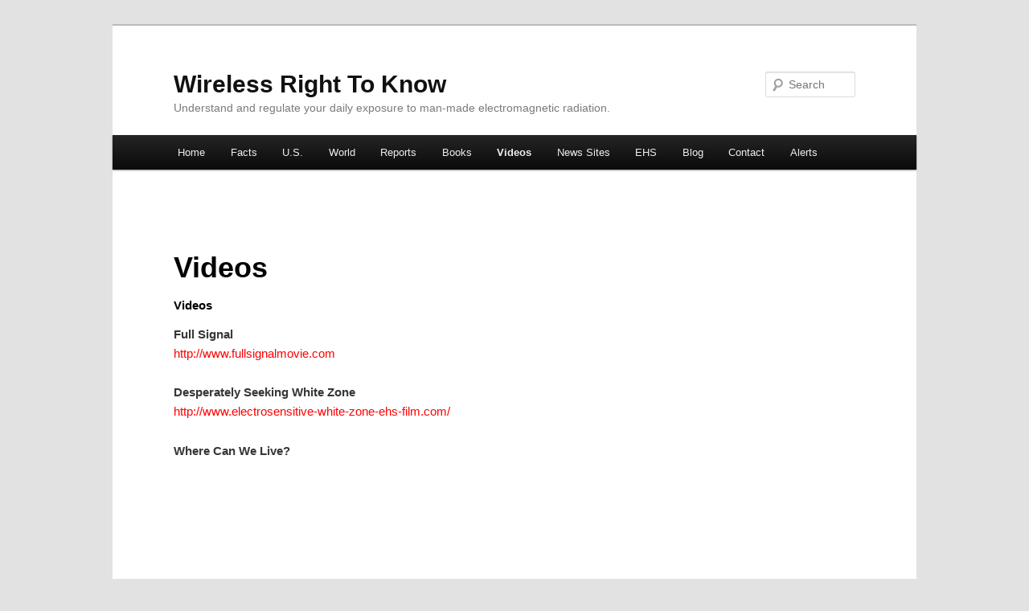

--- FILE ---
content_type: text/html; charset=UTF-8
request_url: http://wirelessrighttoknow.com/videos/
body_size: 4705
content:
<!DOCTYPE html>
<!--[if IE 6]>
<html id="ie6" lang="en-US">
<![endif]-->
<!--[if IE 7]>
<html id="ie7" lang="en-US">
<![endif]-->
<!--[if IE 8]>
<html id="ie8" lang="en-US">
<![endif]-->
<!--[if !(IE 6) | !(IE 7) | !(IE 8)  ]><!-->
<html lang="en-US">
<!--<![endif]-->
<head>
<meta charset="UTF-8" />
<meta name="viewport" content="width=device-width" />
<title>Videos | Wireless Right To Know</title>
<link rel="profile" href="http://gmpg.org/xfn/11" />
<link rel="stylesheet" type="text/css" media="all" href="http://wirelessrighttoknow.com/wp-content/themes/twentyeleven/style.css" />
<link rel="pingback" href="http://wirelessrighttoknow.com/xmlrpc.php" />
<!--[if lt IE 9]>
<script src="http://wirelessrighttoknow.com/wp-content/themes/twentyeleven/js/html5.js" type="text/javascript"></script>
<![endif]-->
<link rel="alternate" type="application/rss+xml" title="Wireless Right To Know &raquo; Feed" href="http://wirelessrighttoknow.com/feed/" />
<link rel="alternate" type="application/rss+xml" title="Wireless Right To Know &raquo; Comments Feed" href="http://wirelessrighttoknow.com/comments/feed/" />
<link rel='stylesheet' id='podpress_frontend_styles-css'  href='http://wirelessrighttoknow.com/wp-content/plugins/podpress/podpress.css?ver=3.9.40' type='text/css' media='all' />
<script type="text/javascript">
//<![CDATA[
var podpressL10 = {
	openblogagain : 'back to:',
	theblog : 'the blog',
	close : 'close',
	playbutton : 'Play &gt;'
}
//]]>
</script>
<script type="text/javascript" src="http://wirelessrighttoknow.com/wp-content/plugins/podpress/players/1pixelout/1pixelout_audio-player.js"></script>
<script type="text/javascript">//<![CDATA[
	var podPressPlayerFile = "1pixelout_player.swf";
	var podPressPopupPlayerOpt = new Object();
	podPressPopupPlayerOpt["bg"] = "E5E5E5";
	podPressPopupPlayerOpt["text"] = "333333";
	podPressPopupPlayerOpt["leftbg"] = "CCCCCC";
	podPressPopupPlayerOpt["lefticon"] = "333333";
	podPressPopupPlayerOpt["volslider"] = "666666";
	podPressPopupPlayerOpt["voltrack"] = "FFFFFF";
	podPressPopupPlayerOpt["rightbg"] = "B4B4B4";
	podPressPopupPlayerOpt["rightbghover"] = "999999";
	podPressPopupPlayerOpt["righticon"] = "333333";
	podPressPopupPlayerOpt["righticonhover"] = "FFFFFF";
	podPressPopupPlayerOpt["loader"] = "009900";
	podPressPopupPlayerOpt["track"] = "FFFFFF";
	podPressPopupPlayerOpt["border"] = "CCCCCC";
	podPressPopupPlayerOpt["tracker"] = "DDDDDD";
	podPressPopupPlayerOpt["skip"] = "666666";
	podPressPopupPlayerOpt["slider"] = "666666";
	podPressPopupPlayerOpt["initialvolume"] = "70";
	podPressPopupPlayerOpt["buffer"] = "5";
	podPressPopupPlayerOpt["checkpolicy"] = "no";
	podpressAudioPlayer.setup("http://wirelessrighttoknow.com/wp-content/plugins/podpress/players/1pixelout/" + podPressPlayerFile, {bg:"E5E5E5", text:"333333", leftbg:"CCCCCC", lefticon:"333333", volslider:"666666", voltrack:"FFFFFF", rightbg:"B4B4B4", rightbghover:"999999", righticon:"333333", righticonhover:"FFFFFF", loader:"009900", track:"FFFFFF", border:"CCCCCC", tracker:"DDDDDD", skip:"666666", slider:"666666", initialvolume:"70", buffer:"5", checkpolicy:"no",  pagebg:"FFFFFF", transparentpagebg:"yes", encode: "no"} );
//]]></script>
<script type="text/javascript">//<![CDATA[
var podPressBlogURL = "http://wirelessrighttoknow.com/";
var podPressBackendURL = "http://wirelessrighttoknow.com/wp-content/plugins/podpress/";
var podPressDefaultPreviewImage = "http://wirelessrighttoknow.com/wp-content/plugins/podpress/images/vpreview_center.png";
var podPressMP3PlayerWrapper = false;
var podPress_cortado_signed = false;
var podPressOverwriteTitleandArtist = false;
var podPressHTML5 = true;
var podPressHTML5_showplayersdirectly = false;
var podPressText_PlayNow = "Play Now";
var podPressText_HidePlayer = "Hide Player";
//]]></script>
<script type='text/javascript' src='http://wirelessrighttoknow.com/wp-content/plugins/podpress/js/podpress.js?ver=3.9.40'></script>
<link rel="EditURI" type="application/rsd+xml" title="RSD" href="http://wirelessrighttoknow.com/xmlrpc.php?rsd" />
<link rel="wlwmanifest" type="application/wlwmanifest+xml" href="http://wirelessrighttoknow.com/wp-includes/wlwmanifest.xml" /> 
<link rel='prev' title='Books' href='http://wirelessrighttoknow.com/reading/' />
<link rel='next' title='News Sites' href='http://wirelessrighttoknow.com/news/' />
<meta name="generator" content="WordPress 3.9.40" />
<link rel='canonical' href='http://wirelessrighttoknow.com/videos/' />
<link rel='shortlink' href='http://wirelessrighttoknow.com/?p=20' />

</head>

<body class="page page-id-20 page-template-default single-author singular two-column right-sidebar">
<div id="page" class="hfeed">
	<header id="branding" role="banner">
			<hgroup>
				<h1 id="site-title"><span><a href="http://wirelessrighttoknow.com/" title="Wireless Right To Know" rel="home">Wireless Right To Know</a></span></h1>
				<h2 id="site-description">Understand and regulate your daily exposure to man-made electromagnetic radiation.</h2>
			</hgroup>

			<!-- 
						<a href="http://wirelessrighttoknow.com/">
									<img src="http://wirelessrighttoknow.com/wp-content/themes/twentyeleven/images/headers/hanoi.jpg" width="1000" height="288" alt="" />
							</a>
						-->
			
								<form method="get" id="searchform" action="http://wirelessrighttoknow.com/">
		<label for="s" class="assistive-text">Search</label>
		<input type="text" class="field" name="s" id="s" placeholder="Search" />
		<input type="submit" class="submit" name="submit" id="searchsubmit" value="Search" />
	</form>
			
			<nav id="access" role="navigation">
				<h3 class="assistive-text">Main menu</h3>
								<div class="skip-link"><a class="assistive-text" href="#content" title="Skip to primary content">Skip to primary content</a></div>
				<div class="skip-link"><a class="assistive-text" href="#secondary" title="Skip to secondary content">Skip to secondary content</a></div>
								<div class="menu-main-nav-container"><ul id="menu-main-nav" class="menu"><li id="menu-item-170" class="menu-item menu-item-type-custom menu-item-object-custom menu-item-home menu-item-170"><a href="http://wirelessrighttoknow.com">Home</a></li>
<li id="menu-item-274" class="menu-item menu-item-type-post_type menu-item-object-page menu-item-274"><a href="http://wirelessrighttoknow.com/facts-2/">Facts</a></li>
<li id="menu-item-173" class="menu-item menu-item-type-post_type menu-item-object-page menu-item-173"><a href="http://wirelessrighttoknow.com/government/">U.S.</a></li>
<li id="menu-item-277" class="menu-item menu-item-type-post_type menu-item-object-page menu-item-277"><a href="http://wirelessrighttoknow.com/world-2/">World</a></li>
<li id="menu-item-174" class="menu-item menu-item-type-post_type menu-item-object-page menu-item-has-children menu-item-174"><a href="http://wirelessrighttoknow.com/reports/">Reports</a>
<ul class="sub-menu">
	<li id="menu-item-180" class="menu-item menu-item-type-post_type menu-item-object-page menu-item-180"><a href="http://wirelessrighttoknow.com/reports/conferenceproceedings/">Conference Proceedings &#8212; Corporate Interference with Science and Health</a></li>
	<li id="menu-item-179" class="menu-item menu-item-type-post_type menu-item-object-page menu-item-179"><a href="http://wirelessrighttoknow.com/reports/charts-and-graphs/">Charts and Graphs</a></li>
</ul>
</li>
<li id="menu-item-280" class="menu-item menu-item-type-post_type menu-item-object-page menu-item-280"><a href="http://wirelessrighttoknow.com/books/">Books</a></li>
<li id="menu-item-176" class="menu-item menu-item-type-post_type menu-item-object-page current-menu-item page_item page-item-20 current_page_item menu-item-176"><a href="http://wirelessrighttoknow.com/videos/">Videos</a></li>
<li id="menu-item-283" class="menu-item menu-item-type-post_type menu-item-object-page menu-item-has-children menu-item-283"><a href="http://wirelessrighttoknow.com/news-sites/">News Sites</a>
<ul class="sub-menu">
	<li id="menu-item-178" class="menu-item menu-item-type-post_type menu-item-object-page menu-item-178"><a href="http://wirelessrighttoknow.com/news/podcasts-2/">Podcasts</a></li>
</ul>
</li>
<li id="menu-item-182" class="menu-item menu-item-type-post_type menu-item-object-page menu-item-has-children menu-item-182"><a href="http://wirelessrighttoknow.com/ehs/">EHS</a>
<ul class="sub-menu">
	<li id="menu-item-335" class="menu-item menu-item-type-post_type menu-item-object-page menu-item-335"><a href="http://wirelessrighttoknow.com/ehs/tips-to-reduce-exposure/">Tips to Reduce Exposure</a></li>
	<li id="menu-item-904" class="menu-item menu-item-type-post_type menu-item-object-page menu-item-904"><a href="http://wirelessrighttoknow.com/guidelines-and-standards/">Guidelines and Standards</a></li>
</ul>
</li>
<li id="menu-item-267" class="menu-item menu-item-type-post_type menu-item-object-page menu-item-267"><a href="http://wirelessrighttoknow.com/blog/">Blog</a></li>
<li id="menu-item-181" class="menu-item menu-item-type-post_type menu-item-object-page menu-item-181"><a href="http://wirelessrighttoknow.com/contact-2/">Contact</a></li>
<li id="menu-item-492" class="menu-item menu-item-type-post_type menu-item-object-page menu-item-has-children menu-item-492"><a href="http://wirelessrighttoknow.com/alerts/">Alerts</a>
<ul class="sub-menu">
	<li id="menu-item-1120" class="menu-item menu-item-type-post_type menu-item-object-page menu-item-1120"><a href="http://wirelessrighttoknow.com/alerts/letter-re-putting-it-person-in-charge-of-curriculum-at-hffmcsd/">Letter re: Putting IT person in charge of curriculum at hffmcsd 6/14/16</a></li>
	<li id="menu-item-622" class="menu-item menu-item-type-post_type menu-item-object-page menu-item-622"><a href="http://wirelessrighttoknow.com/alerts/stopping-smart-meters-in-new-york/">Stopping Smart Meters in New York</a></li>
	<li id="menu-item-1048" class="menu-item menu-item-type-post_type menu-item-object-page menu-item-1048"><a href="http://wirelessrighttoknow.com/alerts/exhibits-for-streetlights-and-das-letter/">Exhibits for Editorial on Wireless Streetlighting Systems and Other Antennae on Poles and in the Ground (Distributed Antenna Systems)</a></li>
	<li id="menu-item-770" class="menu-item menu-item-type-post_type menu-item-object-page menu-item-770"><a href="http://wirelessrighttoknow.com/alerts/recent-studies-specific-to-wi-fi/">Recent Studies Specific to Wi-Fi</a></li>
	<li id="menu-item-392" class="menu-item menu-item-type-post_type menu-item-object-page menu-item-392"><a href="http://wirelessrighttoknow.com/ehs/letter-to-nys-on-payphone-hotspot-scheme/">Letter re: NYC Payphone &#8212;>Hotspot scheme</a></li>
	<li id="menu-item-336" class="menu-item menu-item-type-post_type menu-item-object-page menu-item-336"><a href="http://wirelessrighttoknow.com/ehs/filings/">Filings</a></li>
	<li id="menu-item-454" class="menu-item menu-item-type-post_type menu-item-object-page menu-item-454"><a href="http://wirelessrighttoknow.com/books/letter-to-phillips-exeter-academy-trustees/">Memo to Phillips Exeter Academy Trustees re: Open Letter to Phillips Exeter Academy, etc.</a></li>
	<li id="menu-item-490" class="menu-item menu-item-type-post_type menu-item-object-page menu-item-490"><a href="http://wirelessrighttoknow.com/airline-access/">Airline Access</a></li>
	<li id="menu-item-921" class="menu-item menu-item-type-post_type menu-item-object-page menu-item-921"><a href="http://wirelessrighttoknow.com/guidelines-and-standards/">Guidelines and Standards</a></li>
</ul>
</li>
</ul></div>			</nav><!-- #access -->
	</header><!-- #branding -->


	<div id="main">
		<div id="primary">
			<div id="content" role="main">

				
				
<article id="post-20" class="post-20 page type-page status-publish hentry">
	<header class="entry-header">
		<h1 class="entry-title">Videos</h1>
	</header><!-- .entry-header -->

	<div class="entry-content">
		<h1>Videos</h1>
<p><strong>Full Signal </strong><br />
<a target="_blank">http://www.fullsignalmovie.com</a></p>
<p><strong>Desperately Seeking White Zone</strong><br />
<a href="http://www.electrosensitive-white-zone-ehs-film.com/" target="_blank">http://www.electrosensitive-white-zone-ehs-film.com/</a></p>
<p><strong>Where Can We Live?</strong></p>
<p><iframe width="584" height="438" src="http://www.youtube.com/embed/5QxAzzicjn4?feature=oembed" frameborder="0" allowfullscreen></iframe></p>
<p><strong>Take Back Your Power</strong><br />
<a href="http://www.takebackyourpower.net" target="_blank">http://www.takebackyourpower.net</a></p>
<p><strong>Electrohypersensitivity Lectures</strong><br />
Brian Stein, Former CEO of Samworth Brothers UK:<br />
<a href="http://vimeo.com/24505286" target="_blank">http://vimeo.com/24505286 </a> | Part I<br />
<a href="http://vimeo.com/24514653" target="_blank">http://vimeo.com/24514653</a> | Part II</p>
<p>Conference by Dr. Erica Mallery-Blythe of the <a href="http://www.bsem.org.uk/" target="_blank"><span style="color: #0072c6;">British Society of Ecological Medicine</span></a>: &#8220;Diagnosis and Management of EHS, a rapid overview for mixed audience&#8221;<br />
<a href="https://vimeo.com/100623585" target="_blank"><span style="color: #0072c6;">https://vimeo.com/100623585</span></a></p>
<p><strong>2010 San Francisco, CA Commonwealth Club Forum: The Health Effects of Electromagnetic Fields</strong><br />
<a href="http://electromagnetichealth.org/electromagnetic-health-blog/cc-video/" target="_blank">http://electromagnetichealth.org/electromagnetic-health-blog/cc-video/</a></p>
<p><strong>2012 Washington, D.C. Building Biology Conference: Healthy Bodies, Healthy Buildings </strong><br />
<a href="http://hbelc.org/keynote-crees" target="_blank">http://hbelc.org/keynote-crees</a></p>
<p><strong>2013 NYC Open Center Forum: Sinatra, Gust, Blank, Rees:<br />
How to Protect Ourselves and Growing Children from Electromagnetic Fields</strong><br />
<a href="http://electromagnetichealth.org/electromagnetic-health-blog/open-center-nov-15/" target="_blank">http://electromagnetichealth.org/electromagnetic-health-blog/open-center-nov-15/</a><br />
<a href="http://vimeo.com/81534630" target="_blank">http://vimeo.com/81534630</a> (Gust slides with voiceover here:)</p>
<p><strong>2013 New York, NY Corporate Interference with Science and Health Conference</strong><br />
<a href="http://www.corporateinterference.org/videos.html" target="_blank">http://www.corporateinterference.org/videos.html</a><br />
Conference Proceedings:<br />
<a href="http://wirelessrighttoknow.com/reports/conferenceproceedings/" target="_blank">http://wirelessrighttoknow.com/reports/conferenceproceedings/</a></p>
<p><strong>2014 San Francisco, CA The High Road to a True Smart Grid </strong><br />
<a href="http://www.gettingsmarteraboutthesmartgrid.org/the_high_road_to_a_true_smart_grid_video" target="_blank">http://www.gettingsmarteraboutthesmartgrid.org/the_high_road_to_a_true_smart_grid_video</a></p>
<p><strong>January Protests Against FCC Chair (former industry lobbyist, CTIA head, and Obama campaign bundler)</strong><br />
Protest in San Francisco against the FCC’s policies, which are responsible for not only cellphone-induced brain tumors, but other cancers from use of wireless devices and exposure to transmitters and the development of electrohypersensitivity (EHS), which renders people unable to tolerate the presence of Wi-Fi, Bluetooth, and sometimes cell phones.<br />
<a href="http://stopsmartmeters.org/2014/01/15/tom/" target="_blank">http://stopsmartmeters.org/2014/01/15/tom/</a><br />
<a href="http://stopsmartmeters.org/2014/01/13/video-of-wireless-protesters-disrupting-tom-wheelers-speech/" target="_blank">http://stopsmartmeters.org/2014/01/13/video-of-wireless-protesters-disrupting-tom-wheelers-speech/</a><br />
<a href="http://stopsmartmeters.org/2014/01/10/wheeler-hounded-by-wireless-health-activists-all-day-during-his-visit-to-sf-bay-area-thursday/" target="_blank">http://stopsmartmeters.org/2014/01/10/wheeler-hounded-by-wireless-health-activists-all-day-during-his-visit-to-sf-bay-area-thursday/</a></p>
<p>16:9 Canadian News Magazine Report on Wi-Fi<br />
<a href="https://www.youtube.com/watch?v=aJ29PMJa6hw" target="_blank">https://www.youtube.com/watch?v=aJ29PMJa6hw</a></p>
<p>Cindy Sage on Uncontrolled RF Exposures<br />
<a href="https://www.youtube.com/watch?v=7tZDor-_co0&amp;feature=youtu.be" target="_blank">https://www.youtube.com/watch?v=7tZDor-_co0&amp;feature=youtu.be</a></p>
<p>&nbsp;</p>
			</div><!-- .entry-content -->
	<footer class="entry-meta">
			</footer><!-- .entry-meta -->
</article><!-- #post-20 -->

					<div id="comments">
	
	
	
			
</div><!-- #comments -->

			</div><!-- #content -->
		</div><!-- #primary -->


	</div><!-- #main -->

	<footer id="colophon" role="contentinfo">

			

			<div id="site-generator">
								<a href="http://wordpress.org/" title="Semantic Personal Publishing Platform" rel="generator">Proudly powered by WordPress</a>
			</div>
	</footer><!-- #colophon -->
</div><!-- #page -->


</body>
</html>